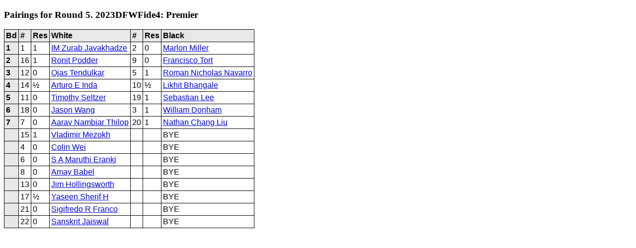

--- FILE ---
content_type: text/html
request_url: http://dallaschess.com/2023DFWFide4/PrePairings.html
body_size: 1083
content:
<!DOCTYPE html>
<HTML>
<HEAD>
<meta charset="utf-8">
<TITLE></TITLE>
<!-- Data classes for styling -->
<style>
table {border-collapse: collapse; border: 1px solid black; }
td, tr {padding: 3px; border: 1px solid black; }
.fixed {font-family:Arial;  color:#000000; background-color:#E8E8E8; font-weight: bold; }
.mark {font-family:Arial;  color:#000000; }
.team {font-family:Arial;  color:#000000; }
.pairnum {font-family:Arial;  color:#000000; }
.result {font-family:Arial;  color:#000000; }
.name {font-family:Arial;  color:#000000; }
</style>
</HEAD>

<BODY>
<div id="SwissSys">
<H3>Pairings for Round 5. 2023DFWFide4: Premier</H3>
<TABLE>
<THEAD>
<TR><TD class="fixed">Bd</TD><TD class="fixed">#</TD><TD class="fixed">Res</TD><TD class="fixed">White</TD><TD class="fixed">#</TD><TD class="fixed">Res</TD><TD class="fixed">Black</TD></TR>
</THEAD>
<TR><TD class="fixed">1</TD><TD class="pairnum">1</TD><TD class="result">1 </TD><TD class="name"><a href=http://www.uschess.org/msa/MbrDtlMain.php?15574183>IM Zurab Javakhadze</a></TD><TD class="pairnum">2</TD><TD class="result">0 </TD>
<TD class="name"><a href=http://www.uschess.org/msa/MbrDtlMain.php?31284462>Marlon Miller</a></TD></TR>
<TR><TD class="fixed">2</TD><TD class="pairnum">16</TD><TD class="result">1 </TD><TD class="name"><a href=http://www.uschess.org/msa/MbrDtlMain.php?15187262>Ronit Podder</a></TD><TD class="pairnum">9</TD><TD class="result">0 </TD>
<TD class="name"><a href=http://www.uschess.org/msa/MbrDtlMain.php?12598588>Francisco Tort</a></TD></TR>
<TR><TD class="fixed">3</TD><TD class="pairnum">12</TD><TD class="result">0 </TD><TD class="name"><a href=http://www.uschess.org/msa/MbrDtlMain.php?16963734>Ojas Tendulkar</a></TD><TD class="pairnum">5</TD><TD class="result">1 </TD>
<TD class="name"><a href=http://www.uschess.org/msa/MbrDtlMain.php?30197459>Roman Nicholas Navarro</a></TD></TR>
<TR><TD class="fixed">4</TD><TD class="pairnum">14</TD><TD class="result">½ </TD><TD class="name"><a href=http://www.uschess.org/msa/MbrDtlMain.php?30026121>Arturo E Inda</a></TD><TD class="pairnum">10</TD><TD class="result">½ </TD>
<TD class="name"><a href=http://www.uschess.org/msa/MbrDtlMain.php?16764726>Likhit Bhangale</a></TD></TR>
<TR><TD class="fixed">5</TD><TD class="pairnum">11</TD><TD class="result">0 </TD><TD class="name"><a href=http://www.uschess.org/msa/MbrDtlMain.php?12421186>Timothy Seltzer</a></TD><TD class="pairnum">19</TD><TD class="result">1 </TD>
<TD class="name"><a href=http://www.uschess.org/msa/MbrDtlMain.php?16126150>Sebastian Lee</a></TD></TR>
<TR><TD class="fixed">6</TD><TD class="pairnum">18</TD><TD class="result">0 </TD><TD class="name"><a href=http://www.uschess.org/msa/MbrDtlMain.php?17022610>Jason Wang</a></TD><TD class="pairnum">3</TD><TD class="result">1 </TD>
<TD class="name"><a href=http://www.uschess.org/msa/MbrDtlMain.php?15747455>William Donham</a></TD></TR>
<TR><TD class="fixed">7</TD><TD class="pairnum">7</TD><TD class="result">0 </TD><TD class="name"><a href=http://www.uschess.org/msa/MbrDtlMain.php?16570291>Aarav Nambiar Thilop</a></TD><TD class="pairnum">20</TD><TD class="result">1 </TD>
<TD class="name"><a href=http://www.uschess.org/msa/MbrDtlMain.php?16650672>Nathan Chang Liu</a></TD></TR>
<TR><TD class="fixed">&nbsp;</TD><TD class="pairnum">15</TD><TD class="result">1 </TD><TD class="name"><a href=http://www.uschess.org/msa/MbrDtlMain.php?14263978>Vladimir Mezokh</a></TD><TD class="pairnum">&nbsp;</TD><TD class="result">&nbsp;</TD>
<TD class="name">BYE</TD></TR>
<TR><TD class="fixed">&nbsp;</TD><TD class="pairnum">4</TD><TD class="result">0 </TD><TD class="name"><a href=http://www.uschess.org/msa/MbrDtlMain.php?16614580>Colin Wei</a></TD><TD class="pairnum">&nbsp;</TD><TD class="result">&nbsp;</TD>
<TD class="name">BYE</TD></TR>
<TR><TD class="fixed">&nbsp;</TD><TD class="pairnum">6</TD><TD class="result">0 </TD><TD class="name"><a href=http://www.uschess.org/msa/MbrDtlMain.php?15122966>S A Maruthi Eranki</a></TD><TD class="pairnum">&nbsp;</TD><TD class="result">&nbsp;</TD>
<TD class="name">BYE</TD></TR>
<TR><TD class="fixed">&nbsp;</TD><TD class="pairnum">8</TD><TD class="result">0 </TD><TD class="name"><a href=http://www.uschess.org/msa/MbrDtlMain.php?15310032>Amay Babel</a></TD><TD class="pairnum">&nbsp;</TD><TD class="result">&nbsp;</TD>
<TD class="name">BYE</TD></TR>
<TR><TD class="fixed">&nbsp;</TD><TD class="pairnum">13</TD><TD class="result">0 </TD><TD class="name"><a href=http://www.uschess.org/msa/MbrDtlMain.php?10798922>Jim Hollingsworth</a></TD><TD class="pairnum">&nbsp;</TD><TD class="result">&nbsp;</TD>
<TD class="name">BYE</TD></TR>
<TR><TD class="fixed">&nbsp;</TD><TD class="pairnum">17</TD><TD class="result">½ </TD><TD class="name"><a href=http://www.uschess.org/msa/MbrDtlMain.php?30796298>Yaseen Sherif H</a></TD><TD class="pairnum">&nbsp;</TD><TD class="result">&nbsp;</TD>
<TD class="name">BYE</TD></TR>
<TR><TD class="fixed">&nbsp;</TD><TD class="pairnum">21</TD><TD class="result">0 </TD><TD class="name"><a href=http://www.uschess.org/msa/MbrDtlMain.php?12860390>Sigifredo R Franco</a></TD><TD class="pairnum">&nbsp;</TD><TD class="result">&nbsp;</TD>
<TD class="name">BYE</TD></TR>
<TR><TD class="fixed">&nbsp;</TD><TD class="pairnum">22</TD><TD class="result">0 </TD><TD class="name"><a href=http://www.uschess.org/msa/MbrDtlMain.php?16790717>Sanskrit Jaiswal</a></TD><TD class="pairnum">&nbsp;</TD><TD class="result">&nbsp;</TD>
<TD class="name">BYE</TD></TR>
</TABLE>
<BR>
</DIV>
</BODY>
</HTML>

